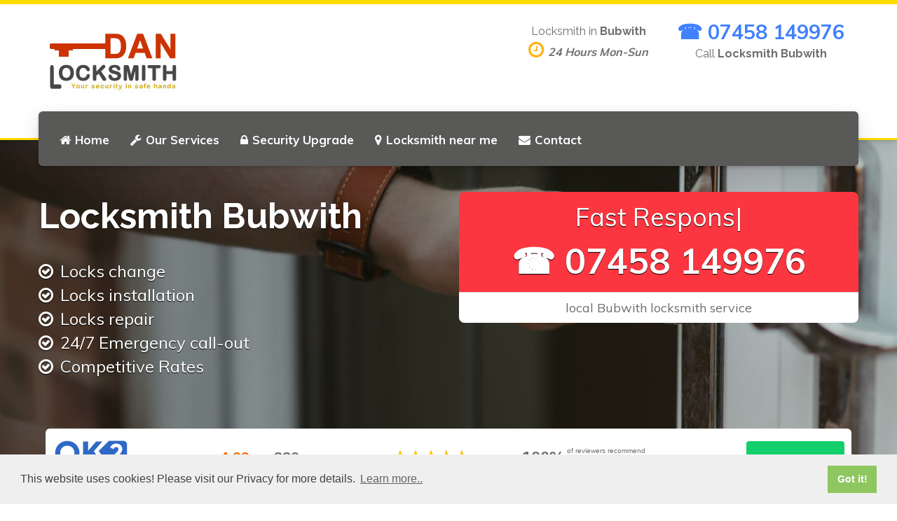

--- FILE ---
content_type: text/html; charset=utf-8
request_url: https://www.danlocksmith.uk/locksmith-bubwith
body_size: 4696
content:
<!DOCTYPE html>
<html>
  <head>
    <meta charset="utf-8">
    <meta http-equiv="X-UA-Compatible" content="IE=edge">
    <meta name="viewport" content="width=device-width, initial-scale=1.0">
    <meta name="theme-color" content="#4DA5F4">
    <meta name="csrf-token" content="lkP7pZNCDSi/ZiiOvVd7RhOk/wtA2sgmFgTGs=">
    <link rel="stylesheet" href="https://fonts.googleapis.com/css?family=Lato:400,700,900|Roboto:400,500,700">
    <link href="https://fonts.googleapis.com/css?family=Muli:400,600,700,800,900" rel="stylesheet">
    <script src="https://unpkg.com/typewriter-effect@latest/dist/core.js"></script>
    <meta http-equiv="content-language" content="en-gb">
    <link rel="shortcut icon" href="https://www.danlocksmith.uk/static/k4uever/favicon.png">
    <link rel="stylesheet" href="https://www.danlocksmith.uk/static/k4uever/css/main.css">
    <!-- google verification is done via TXT record / rp account-->
    <meta name="msvalidate.01" content="09280EA4343565F1BD0EFF5C821C493B">
    <title>Locksmith Bubwith YO8 | 07458 149976 | Dan Locksmith</title>
    <meta name="description" content="Locksmith Bubwith YO8 | ☎ 07458 149976 Locks Change. Locks Installation. Locks Supplied &amp; Installed. Emergency Locksmith. Domestic &amp; Commercial experienced locksmith throughout Bubwith and the local areas.">
    <link rel="canonical" href="https://www.danlocksmith.uk/locksmith-bubwith">
    <meta name="Classification" content="Locksmith">
    <meta name="subject" content="Locksmith in Bubwith">
    <meta name="City" content="Bubwith, Selby">
    <meta name="Geography" content="United Kingdom">
    <meta property="locale" content="en_GB">
    <meta property="og:type" content="article">
    <meta property="og:title" content="Locksmith Bubwith YO8 | 07458 149976 | Dan Locksmith">
    <meta property="og:description" content="Locksmith Bubwith YO8 | ☎ 07458 149976 Locks Change. Locks Installation. Locks Supplied &amp; Installed. Emergency Locksmith. Domestic &amp; Commercial experienced locksmith throughout Bubwith and the local areas.">
    <meta property="og:url" content="https://www.danlocksmith.uk/locksmith-bubwith">
    <meta property="og:site_name" content="Locksmith Bubwith">
    <meta property="og:image" content="https://www.danlocksmith.uk/static/k4uever/images/dan-locksmith.jpg">
    <script type="application/ld+json">{"@context":"https://schema.org","@type":"BreadcrumbList","itemListElement":[{"@type":"ListItem","position":1,"item":{"@id":"https://www.danlocksmith.uk/","name":"Dan Locksmith"}},{"@type":"ListItem","position":2,"item":{"@id":"https://www.danlocksmith.uk/locksmith-bubwith","name":"Locksmith Bubwith"}}]}
      
    </script>
  </head>
  <body>
    <div class="site-wrapper">
      <div class="home-cover">
        <div class="header__container">
          <div class="container">
            <div class="header">
              <div class="header__logo"><a href="/locksmith-bubwith"><img src="https://www.danlocksmith.uk/static/k4uever/images/dan-locksmith-logo.jpg" alt="Locksmith in Bubwith"></a>
                <button class="navbar-toggle" type="button" data-toggle="collapse" data-target=".navbar-collapse"><span class="sr-only">Toggle navigation</span><span class="navbar-toggle__text"></span><span class="navbar-toggle__icon-bar"><span class="icon-bar"></span><span class="icon-bar"></span><span class="icon-bar"></span></span></button>
              </div>
              <div class="header__navigation">
                <div class="collapse navbar-collapse">
                  <ul class="nav navbar-nav">
                    <li><a href="https://www.danlocksmith.uk/locksmith-bubwith" title="Locksmith in Bubwith"> <i class="fa fa-home" aria-hidden="true"></i>Home</a></li>
                    <li><a href="https://www.danlocksmith.uk/locksmith-bubwith/locksmith-services" title="Our Bubwith Locksmith Services"> <i class="fa fa-wrench" aria-hidden="true"></i>Our Services</a></li>
                    <li><a href="https://www.danlocksmith.uk/locksmith-bubwith/security-upgrade" title="Security upgrade in Bubwith"> <i class="fa fa-lock" aria-hidden="true"></i>Security Upgrade</a></li>
                    <li><a href="https://www.danlocksmith.uk/locksmith-bubwith/locksmith-near-me" title="Locksmith near me in Bubwith"> <i class="fa fa-map-marker" aria-hidden="true"></i>Locksmith near me</a></li>
                    <li><a href="https://www.danlocksmith.uk/locksmith-bubwith/contact-us" title="Contact Bubwith Locksmith"> <i class="fa fa-envelope" aria-hidden="true"></i>Contact</a></li>
                  </ul>
                  <ul class="nav navbar-nav navbar-right">
                  </ul>
                </div>
              </div>
              <div class="header__widgets">
                <div class="widget widget-icon-box">
                  <div class="icon-box">
                    <h4 class="icon-box__title">Locksmith in <strong>Bubwith</strong></h4><span class="icon-box__subtitle"><i class="fa fa-clock-o"> </i><em>24 Hours Mon-Sun</em></span>
                  </div>
                </div>
                <div class="widget widget-icon-box">
                  <div class="icon-box"><span class="icon-box__subtitle phone"><a href="tel:+447458149976">☎ 07458 149976</a></span>
                    <h4 class="icon-box__title">Call <strong>Locksmith Bubwith</strong></h4>
                  </div>
                </div>
              </div>
            </div>
          </div>
        </div>
        <div class="sub-header slide">
          <div class="container slide-content">
            <div class="row my-4">
              <div class="col-lg-6">
                <h1>Locksmith Bubwith</h1>
                <ul>
                  <li>Locks change</li>
                  <li>Locks installation</li>
                  <li>Locks repair</li>
                  <li>24/7 Emergency call-out</li>
                  <li>Competitive Rates</li>
                </ul>
              </div>
              <div class="col-lg-6">
                <div class="panel-right">
                  <div class="panel-content"><span class="call-now-text" id="app"></span><span class="phone-number"><a class="phonelink" href="tel:+447458149976">☎ 07458 149976</a></span></div>
                  <div class="panel-footer">local Bubwith locksmith service</div>
                </div>
              </div>
            </div>
          </div>
          <div class="ok2review">
            <div class="container">
              <div class="ptb"><div class="ok2-wrap">
<div class="ok2reviews" lang="en" data-widget="feedback"  data-placeid="ahep8jdbl06qpgsu"></div>
</div>
<script async src="https://ok2review.com/js/grw.min.js" charset="utf-8" type="text/javascript"></script></div>
            </div>
          </div>
          <div class="attribution">Photo by <a href="https://www.pexels.com/@anete-lusina-464706" target="_blank">Anete Lusina</a> on <a href="https://www.pexels.com" target="_blank">Pexels</a></div>
        </div>
      </div>
      <section class="fluid-row-one clearfix">
        <div class="outer-container clearfix">
          <div class="title-column clearfix">
            <div class="inner-column">
              <h2>Locksmith in Bubwith</h2>
              <h3 class="intro-content"><strong>Need a Bubwith locksmith technician?</strong> <span class="red bold">Get quick response</span> from our locksmiths with over 10 years experience providing locks change, lock installation, added security and emergency lock opening services to homes & businesses throughout Bubwith and the local areas. We supply and <span class="red bold">install new locks, open locks, replace locks</span> for doors & windows including uPVC Door and Window Repairs.</h3>
              <div class="show-mobile"><span><img class="img-fluid rounded img-border mb-1" src="https://www.danlocksmith.uk/static/k4uever/images/dan-locksmith-lockout.jpg" alt="Locksmith Bubwith"></span>
                <hr>
              </div>
              <p><strong>Emergency services</strong></p><img class="img-fluid rounded mb-1" src="https://www.danlocksmith.uk/static/k4uever/images/eviction-locksmith.jpg" alt="Eviction Locksmith in Bubwith">
              <p>When you are in a need for emergency Bubwith based locksmith response, <strong>we are qualified</strong> and available 24 hours a day, 365 days a year throughout Bubwith and the local areas.</p>
              <hr>
              <div class="emergency mb-1">Need our Locksmith?... call:<span><a href="tel:+447458149976">☎ 07458 149976</a></span></div>
              <div class="show-mobile"><span><img class="img-fluid rounded img-border mb-1" src="https://www.danlocksmith.uk/static/k4uever/images/dan-locksmith.jpg" alt="Locksmith in Bubwith"></span>
                <hr>
              </div>
            </div>
          </div>
          <!-- Content Column-->
          <div class="content-column">
            <div class="inner-box"><img class="img-fluid rounded mb-1" src="https://www.danlocksmith.uk/static/k4uever/images/burglary.gif" alt="Bergalry Repair by Locksmith in Bubwith">
              <!-- Featured Block-->
              <div class="featured-block">
                <div class="featured-inner">
                  <div class="icon-box"><i class="fa fa-users"></i></div>
                  <h3>Experienced Locksmith</h3>
                  <div class="text">Bubwith locksmiths are qualified, experienced in all types of Wood & uPVC security locks for doors & windows. We source our locks and equipment from the most trusted & reputable suppliers in the industry.</div>
                </div>
              </div>
              <!-- Featured Block-->
              <div class="featured-block">
                <div class="featured-inner">
                  <div class="icon-box"><i class="fa fa-clock-o"></i></div>
                  <h3>Emergency call-out</h3>
                  <div class="text">Emergency Locksmith? - Bubwith locksmith will aim to get to you within 30 minutes.</div>
                </div>
              </div>
              <!-- Featured Block-->
              <div class="featured-block">
                <div class="featured-inner">
                  <div class="icon-box"><i class="fa fa-thumbs-o-up"></i></div>
                  <h3>12 Month Warranty</h3>
                  <div class="text">All products installed are guaranteed with a 12 months manufacturers warranty on all parts.</div>
                </div>
              </div>
            </div>
          </div>
        </div>
      </section>
      <section class="grey-background">
        <div class="container">
          <div class="row">
            <div class="col-sm-4">
              <div class="cardBlock">
                <div class="cardContent">
                  <div class="card-header">
                    <h4><i class="fa fa-home fa-lg" aria-hidden="true"></i> Our Services</h4>
                  </div>
                  <ul class="list services">       
                    <li class="service">Supply & Installation of locks</li>
                    <li class="service">24 Hour Emergency Locksmith</li>
                    <li class="service">Locks Repair London</li>
                    <li class="service">Locks Replacement London</li>
                    <li class="service">British Standard Locks</li>
                    <li class="service">Insurance Approved Locks</li>
                    <li class="service">uPVC Door Locks</li>
                    <li class="service">Windows Locks</li>
                    <li class="service">Security bolts fitted</li>
                    <li class="service">New lock installation</li>
                  </ul>
                </div>
              </div>
            </div>
            <div class="col-sm-4">
              <div class="cardBlock">
                <div class="cardContent">
                  <div class="card-header">
                    <h4><i class="fa fa-wrench fa-lg" aria-hidden="true"></i>Domestic / Commercial</h4>
                  </div>
                  <ul class="list services">
                    <li class="service">London & Birmingham bars</li>
                    <li class="service">Master Keyed Locks</li>
                    <li class="service">Door Closers</li>
                    <li class="service">Aluminium door locks</li>
                    <li class="service">Restricted key sections</li>
                    <li class="service">Electric and solenoid locks</li>
                    <li class="service">Internal door locks</li>
                    <li class="service">Digi Locks for office doors</li>
                    <li class="service">Emergency Lockout</li>
                    <li class="service">Secure locks installed</li>
                  </ul>
                </div>
              </div>
            </div>
            <div class="col-sm-4">
              <div class="cardBlock">
                <div class="cardContent">
                  <div class="card-header">
                    <h4><i class="fa fa-clock-o fa-lg" aria-hidden="true"></i>24 Hours | Emergency Services</h4>
                  </div>
                  <ul class="list services">
                    <li class="service">Non-destructive entry*</li>
                    <li class="service">Burglary repairs</li>
                    <li class="service">Domestic & commercial</li>
                    <li class="service">Door Repair & light Carpentry</li>
                    <li class="service">Lock opening / lockouts</li>
                    <li class="service">Security advice</li>
                    <li class="service">Fast friendly reliable service</li>
                    <li class="service">After Burglary Security Upgrade</li>
                    <li class="service">Intercom Repairs</li>
                    <li class="service">Access Control Installaiton</li>
                  </ul>
                </div>
              </div>
            </div>
          </div>
        </div>
      </section>
      <div class="search-bar">
        <div class="container">
          <div class="row">
            <div class="col-sm-12 text-center"></div>
            <h2 class="search__title">Emergency Locksmith Bubwith available 24/7</h2>
            <div><div class="ok2reviews" lang="en" data-widget="jsonld" data-placeid="ahep8jdbl06qpgsu"></div>
              <meta itemprop="image" content="https://www.danlocksmith.uk/static/k4uever/images/dan-locksmith-lockout.jpg">
              <meta itemprop="telephone" content="+447458149976">
              <meta itemprop="priceRange" content="From £45.00">
            </div>
          </div>
        </div>
      </div>
      <footer>
        <div class="footer-top" itemscope="" itemtype="https://schema.org/Locksmith">
          <div class="container">
            <div class="row">
              <div class="col-xs-12 col-md-3">
                <div class="widget">
                  <div class="textwidget"><a href="/locksmith-bubwith"><img class="rounded" src="https://www.danlocksmith.uk/static/k4uever/images/dan-locksmith-logo.jpg" alt="Dan Locksmith"></a>
                  </div>
                </div>
              </div>
              <div class="col-xs-12 col-md-3">
                <div class="widget">
                  <h6 class="footer-top__headings">SERVICES</h6>
                  <div class="menu-services-menu-container">
                    <ul class="menu" id="menu-services-menu-1">
                      <li><a href="https://www.danlocksmith.uk/locksmith-bubwith/locksmith-services" title="Our Bubwith Locksmith Services"> <i class="fa fa-wrench" aria-hidden="true"></i>Our Services</a></li>
                      <li><a href="https://www.danlocksmith.uk/locksmith-bubwith/security-upgrade" title="Security upgrade in Bubwith"> <i class="fa fa-lock" aria-hidden="true"></i>Security Upgrade</a></li>
                      <li><a href="https://www.danlocksmith.uk/locksmith-bubwith/locksmith-near-me" title="Locksmith near me in Bubwith"> <i class="fa fa-map-marker" aria-hidden="true"></i>Locksmith near me</a></li>
                      <li><a href="https://www.danlocksmith.uk/locksmith-bubwith/contact-us" title="Contact Bubwith Locksmith"> <i class="fa fa-envelope" aria-hidden="true"></i>Contact</a></li>
                    </ul>
                  </div>
                </div>
              </div>
              <div class="col-xs-12 col-md-2">
                <div class="widget">
                  <h6 class="footer-top__headings">NAVIGATION</h6>
                  <div class="menu-container">
                    <ul>
                      <li><a href="https://www.danlocksmith.uk/locksmith-bubwith">Home</a></li>
                      <li><a href="https://www.danlocksmith.uk/locksmith-bubwith/terms">Terms & Conditions</a></li>
                      <li><a href="https://www.danlocksmith.uk/locksmith-bubwith/privacy">Privacy</a></li>
                      <div class="listing"><li>Find Us on....</li>
<hr>
<li><a href="https://www.uklistings.org/England/Greater-London/C1-17-1-0.htm">uklistings.org</a></li>
<li><a href="https://www.b2blistings.org/Building-and-Construction/Repairs-and-Maintenance/C3-101-1-0.htm">b2blistings.org</a></li>
<li><a href="https://www.tradequotes.org/England/Greater-London/C1-17-1-0.htm">tradequotes.org's</a></li>
<li><a href="https://www.homeandgardenlistings.co.uk/Doors-and-Windows/Locksmiths/C12-127-1-0.htm">homeandgardenlistings.co.uk</a></li></div>
                    </ul>
                  </div>
                </div>
              </div>
              <div class="col-xs-12 col-md-4">
                <div class="widget">
                  <h6 class="footer-top__headings">CONTACT INFO</h6>
                  <div class="lineswidget">
                    <p>Locksmith from:<span style="color:white">*</span></p>
                    <div class="footer-address"><span class="icon-container"><span>Main St <br></span><span>Bubwith<br></span><span>Selby YO8 6LT</span></span></div>
                    <p><span class="icon-container"><span class="fa fa-phone" style="color:#3baed4;"></span></span>07458 149976</p>
                  </div>
                </div>
              </div>
            </div>
            <div>
            </div>
          </div>
        </div>
        <div class="footer-bottom">
          <div class="container">
            <div class="row">
              <div class="col-xs-12 col-md-4">
                <div class="footer-bottom__left">DAN LOCKSMITH</div>
              </div>
              <div class="col-xs-12 col-md-4">
                <div class="footer-bottom__center"><i class="fa fa-3x fa-cc-visa">&nbsp; </i><i class="fa fa-3x fa-cc-mastercard">&nbsp; </i><i class="fa fa-3x fa-cc-amex">&nbsp; </i></div>
              </div>
              <div class="col-xs-12 col-md-4">
                <div class="footer-bottom__right">© 2025. All rights reserved.</div>
              </div>
            </div>
          </div>
        </div>
        <div id="callnowbutton"><a href="tel:+447458149976"><img src="https://www.danlocksmith.uk/static/k4uever/images/mob-click.png" alt="+447458149976"></a>
        </div>
      </footer>
    </div>
    <script src="https://www.danlocksmith.uk/static/k4uever/js/lib/jquery-3.1.1.min.js"></script>
    <script src="https://www.danlocksmith.uk/static/k4uever/js/lib/bootstrap.min.js"></script>
    <script src="https://www.danlocksmith.uk/static/k4uever/js/main.js"></script>
    <link rel="stylesheet" type="text/css" href="//cdnjs.cloudflare.com/ajax/libs/cookieconsent2/3.1.0/cookieconsent.min.css">
    <script src="//cdnjs.cloudflare.com/ajax/libs/cookieconsent2/3.1.0/cookieconsent.min.js"></script>
    <script>
      window.addEventListener("load", function(){
      window.cookieconsent.initialise({
        "palette": {
          "popup": {
          "background": "#efefef",
          "text": "#404040"
        },
        "button": {
          "background": "#8ec760",
          "text": "#ffffff"
        }
      },
      "content": {
        "message": "This website uses cookies! Please visit our Privacy for more details.",
        "link": "Learn more..",
        "href": "https://www.danlocksmith.uk/locksmith-bubwith/privacy",
        "target": '_self'
      }
      })});
      
      
    </script>
    <script>
      var app = document.getElementById('app');
      
      var typewriter = new Typewriter(app, {
        loop: true,
        delay: 75,
      });
      
      typewriter
        .pauseFor(1000)
        .typeString('Fast Response!')
        .pauseFor(2500)
        .deleteAll('natural')
        .pauseFor(1000)
        .typeString('Emergency <strong>Lockout</strong> Service.')
        .pauseFor(1500)
        .deleteAll('natural')
        .pauseFor(1000)
        .typeString('<strong>Locks <span style="color: #27ae60;">Change..</span></strong>')
        .pauseFor(2000)
        .deleteChars(8)
        .pauseFor(1000)
        .typeString('<strong><span style="color: #27ae60;">Installation..</span></strong>')
        .pauseFor(2000)
        .deleteAll('natural')
        .pauseFor(1000)
        .typeString('<strong>Call for free <span style="color: #27ae60;">Estimate!</span></strong>')
        .pauseFor(4000)
        .start();
    </script>
  <script defer src="https://static.cloudflareinsights.com/beacon.min.js/vcd15cbe7772f49c399c6a5babf22c1241717689176015" integrity="sha512-ZpsOmlRQV6y907TI0dKBHq9Md29nnaEIPlkf84rnaERnq6zvWvPUqr2ft8M1aS28oN72PdrCzSjY4U6VaAw1EQ==" data-cf-beacon='{"version":"2024.11.0","token":"55b7e0b553974f6a9d712e2b3a9f90ba","r":1,"server_timing":{"name":{"cfCacheStatus":true,"cfEdge":true,"cfExtPri":true,"cfL4":true,"cfOrigin":true,"cfSpeedBrain":true},"location_startswith":null}}' crossorigin="anonymous"></script>
</body>
</html>

--- FILE ---
content_type: text/css; charset=UTF-8
request_url: https://www.danlocksmith.uk/static/k4uever/css/nav-bar.css
body_size: 269
content:
.mega-dropdown {
  position: static !important;
}
.mega-dropdown-menu {
    padding: 20px 0px;
    width: 100%;
    box-shadow: none;
    -webkit-box-shadow: none;
    margin-top:30px;
    background-color: #fff;
}
.mega-dropdown-menu .container ul {
  list-style: none;
}
.mega-dropdown-menu > div > li > ul {
  padding: 1rem 0 1rem;
  margin: 0;
}
.mega-dropdown-menu > li > ul > li {
  list-style: none;
}
.mega-dropdown-menu > div > li > ul > li > a {
  display: block;
  color: #666;
  padding: 3px 5px;
}

.mega-dropdown-menu > div > li ul > li > a:hover,
.mega-dropdown-menu > div > li ul > li > a:focus {
  text-decoration: none;
  background-color: #f4f6f9;
}

.mega-dropdown-menu .dropdown-header {
  font-size: 18px;
  color: #6B8C01;
  padding: 0 0 0 1rem;
  margin: 10px 0;
  line-height: 30px;
  border-left: 1rem solid #f4f6f9;
}

.carousel-control {
  width: 30px;
  height: 30px;
  top: -35px;

}
.left.carousel-control {
  right: 30px;
  left: inherit;
}
.carousel-control .glyphicon-chevron-left, 
.carousel-control .glyphicon-chevron-right {
  font-size: 12px;
  background-color: #fff;
  line-height: 30px;
  text-shadow: none;
  color: #333;
  border: 1px solid #ddd;
}

.navbar-nav > li > .dropdown-menu {
  border-radius: 0 !important;
}

.sub-menu-border {
  border-right: 1px solid #ccc;
}

.dropdown-menu i {
  color: red;
}

.dropdown-menu h4 {
  font-size: 20px;
}

.dropdown-menu .footer {
  text-align: center;
  padding: 2rem 0;
}

.dropdown-menu .red {
  color: #ee2d35 !important;
  font-family: 'Lato', sans-serif;
}

@media screen and (max-width: 767px) {
  .navbar-nav .open .dropdown-menu > li > a, .navbar-nav .open .dropdown-menu .dropdown-header {
    /* padding: 5px 15px 5px 0 !important; */
    padding: 0 0 0 1rem !important;
  }
}

--- FILE ---
content_type: text/css; charset=UTF-8
request_url: https://ok2review.com/css/ok2-styles.css
body_size: 111000
content:
/* CSS Document */
/* html {
	position: relative;
	min-height: 100%;
	font-size: 100%;
	-webkit-text-size-adjust: 100%;
	font-variant-ligatures: none;
	-webkit-font-variant-ligatures: none;
	text-rendering: optimizeLegibility;
	-moz-osx-font-smoothing: grayscale;
	font-smoothing: antialiased;
	-webkit-font-smoothing: antialiased;
	text-shadow: rgb(0 0 0 / 1%) 0 0 1px;
	font-size: 18px;
	font-family: sans-serif;
}

body {
	background: #f2f2f2;
	color: #686d79;
	font-family: 'Muli', 'Nunito Sans', sans-serif;
	font-size: 18px;
	line-height: 1.50;
	text-rendering: optimizeLegibility;
	-webkit-font-smoothing: antialiased;
	background-image: linear-gradient(to top, #f2f2f2 0, #fbfbfb 100%);
}

body {
	padding: 0;
	margin:0;
} 
*/

.ok2-wrapper{
	font-family: Helvetica,Arial,sans-serif;
	/* max-width:280px; */
	max-width:100%;
	position:relative;
	margin: 0 auto;
	font-family: "Open Sans", sans-serif;
}

.ok2-business-header{
	margin: 0 0 10px;
}

.ok2-header-content-wrapper{
	text-align:center;
	padding: 3px 0;
    
    border-bottom: 1px solid #dfdfdf;
}
.ok2-business-name{
	display: block;
    margin: 0 0 6px;
    line-height: 16px;
}
.ok2-business-name a, .ok2-business-name a:visited{
	color: #000;
	font-weight: 700;
	text-decoration: none;
	font-size: 16px;
	line-height: 18px;
	border: none;
	border-bottom: none;
}
.ok2-simply-rating-content{
	width: 95px;
  margin: auto;
}

.ok2-simply-star-rating-wrapper{ 
	background:url([data-uri]) no-repeat;
  height: 18px;
  width: 95px;
	/* background:url([data-uri]) no-repeat;
	height: 13px;
	width: 67px; */		 
}

.ok2-simply-star-rating{
	background:url([data-uri]) 0 -18px no-repeat;
	height: 18px;
	/* background:url([data-uri]) 0 -13px no-repeat;
	height: 13px; */
}
.ok2-simply-logo-wrapper{
	float: left;
	height: 18px;
}

.ok2-simply-logo-wrapper img, .ok2-yelp-logo-wrapper img{
	border:none !important;
}
.ok2-rating-value, .ok2-review-count{
	clear:both;
	text-align:center;
	margin: 0;
	font-size: 18px;
	padding: 5px 0;
}
.ok2-clear-fix:after, .ok2-clear-fix:before {
	display: table;
	content: "";
	line-height: 0;
	clear:both;
}
.gpw-clear-fix:after {
    clear: both;
}
div.ok2-review {
  margin: 0 0 5px;
  padding: 0;
	border-bottom: 1px solid #dfdfdf;
}

div.ok2-review-header {
	display: flex;
	align-items: center;
	justify-content: space-between;
}

div.ok2-review-content {
  clear: both;  
	padding: 10px 0 10px;
}
.ok2-review-content[data-readmore] {
	transition: height 100ms;
	overflow: hidden;
}
.ok2-author{
	font-size:18px;
	color:#427fed;
	float:left;
}
.ok2-review-rating{
	float:right;
}

.ok2-stats {
	font-size:12px;
}

div.ok2-review-content>p {
	font-size: 16px;
	margin: 0px;
	color: #333;
	padding: 5px 10px;
	margin: 0 0 10px;
	border-left: 5px solid #eee;
}
div.ok2-review-content .rm-link{
	font-size:16px;
	text-decoration:none;
	cursor: pointer;
	margin: 10px 0;
  display: block;
}
.ok2-attributions{
	font-size:12px;
	text-align:center;
	padding:5px 0;
}
.ok2-attributions a, .ok2-attributions a:visited{
	text-decoration:none;
	
}
.ok2-slider{
	overflow: hidden;
	display: inline-block;
	width: 100%;
}
.ok2-slider .ok2-reviews-wrapper{
	/* width: 9999px; */
	/* max-width:100%;
	position: relative;
	transition: left 400ms ease-in-out;
	left:0px;
	display: -webkit-box; */
	max-width: 100%;
	position: relative;
	transition: left 400ms ease-in-out;
	left: 0px;
	display: -webkit-box;
	width: 100%;
}

.ok2-slider .ok2-reviews-wrapper .ok2-review-slide{
	float: left;
	/* width: 248px; */
	max-width: 100%;
	/* width: calc(100% - 32px); */
	position: relative;
	overflow: hidden;
	width: 100%;
}
.ok2-slider .ok2-slider-nav{
	text-align:center;
	padding:0 0 10px;
}

.ok2-opacity{
	opacity:0.8;
	-moz-opacity:0.8;
	-webkit-opacity:0.8;
	filter:alpha(opacity=80);
}

.ok2-theme-light .rm-link{
	color:#7E7975;
}
.ok2-theme-light,.ok2-theme-dark{
	padding: 10px 15px 15px;
    border: 1px solid #E6E6E6;
    background-color: #F7F7F7;
    box-shadow: inset 0 0 0 4px #FEFEFE, 0 0 40px rgba(0,0,0,.08);
}

.ok2-theme-dark{
	color: #FFF;
    background-color: #333;
    border: 1px solid #000;
    box-shadow: inset 0 0 0 4px #525252, 0 0 40px rgba(26,26,26,.08);
}
.ok2-theme-dark div.ok2-review-content>p {
    color: #FFF;
}
.ok2-theme-dark .rm-link{
	color:#999;
}
.ok2-theme-light .poweredBysimply{
	margin:auto;
	background-image:url([data-uri]);
	background-repeat:no-repeat;
	width:187px;
	height:34px;
}
.ok2-theme-dark .poweredBysimply{
	margin:auto;
	background-image:url([data-uri]);
	background-repeat:no-repeat;
	width:187px;
	height:34px;
}

.ok2-theme-light .ok2-slider-nav a{
	display: inline-block;
    width: 10px;
    height: 10px;
    border-radius: 5px;
    background-color: #bbb;
    margin: 0 10px;
}
.ok2-theme-light .ok2-slider-nav a.ok2-slide-current{
	background-color:#666;
}
.ok2-theme-dark .ok2-slider-nav a{
	display: inline-block;
    width: 10px;
    height: 10px;
    border-radius: 5px;
    background-color: #888;
    margin: 0 10px;
}
.ok2-theme-dark .ok2-slider-nav a.ok2-slide-current{
	background-color:#fff;
}

.ok2-theme-light .ok2-rating-value, .ok2-theme-light .ok2-review-count{
	color:#7E7975;
}
.ok2-theme-dark .ok2-rating-value, .ok2-theme-dark .ok2-review-count{
	color:#fff;
}


/* bar-reviews */

.ok2-feedback-container {
	width: 100%;
	font-family: "Open Sans", sans-serif;
}

.ok2-feedback-container a {
	line-height: 0;
}

.ok2-seo-text {
	opacity: 0;
	visibility: hidden;
	position: absolute;
}

.ok2-feedback-container b, strong {
	font-weight: bolder;
}

.ok2-wrap {
	margin: 20px auto;
	position: relative;
	max-width: 1150px;
}

.ok2-wrap:after {
	content: ".";
	display: block;
	height: 0;
	clear: both;
	visibility: hidden;
}
.ok2-quantity {
	font-size:14px;
}

.ok2-quantity .score {
	padding: 0;
	margin:0;
	font-size: 22px;
	font-weight: bold;
	color: #fe6600;
}

.ok2-quantity .qty {
	padding: 0 0 0 4px;
	margin:0;
	font-size: 22px;
	font-weight: bold;
}

.ok2-feedback__header {
	max-width: 100%;
	display: flex;
	align-items: center;
	justify-content: space-between;
	flex-flow: row nowrap;
	/* padding: 15px; */
	background-color: transparent;
	/* margin: 16px 0; */
}

.ok2-feedback__header-rating {
	display: flex;
	flex-flow: row nowrap;
	justify-content: space-between;
	align-items: center;
	font-size: 21px;
	width: 55%;
}

.ok2-feedback__header-rating .ok2-recomended {
	display: flex;
	flex-flow: row nowrap;
	font-weight: bold;
	font-size: 24px;
}

.ok2-feedback__header-rating .ok2-recomended__text {
	/* text-align: center; */
	margin-left: 4px;
	display: flex;
	flex-flow: column nowrap;
	font-size: 10px;
	font-weight: normal;
}

.ok2-feedback__header-rating .ok2-recomended__text span {
	font-size: 14px;
	font-weight: bold;
}

.ok2-feedback__header-link img {
	max-width: 110px;
	height: 63px;
	width: 100%;
}

.ok2-btn {
	display: inline-flex;
	font-weight: 400;
	color: #212529;
	text-align: center;
	vertical-align: middle;
	-webkit-user-select: none;
	-moz-user-select: none;
	-ms-user-select: none;
	user-select: none;
	background-color: transparent;
	border: 1px solid transparent;
	padding: .375rem .75rem;
	font-size: 1rem;
	line-height: 1.5;
	border-radius: .25rem;
	justify-content: center;
	text-decoration: none !important;
	font-size: 14px;
	height: 48px;	
	transition: color .15s ease-in-out,background-color .15s ease-in-out,border-color .15s ease-in-out,box-shadow .15s ease-in-out;
	align-items: center;
	justify-content: center;
}

.ok2-btn:not(:disabled):not(.disabled) {
	cursor: pointer;
}

.ok2-feedback__header .ok2-btn-review {
	background-color: #12CF6C;
	color: #fff;
	text-transform: uppercase;
	margin-bottom: 0;
}

.ok2-star-ratings {
	/* background: url(/img/star-rating-sprite.png) repeat-x; */
	background: url([data-uri]) repeat-x;

	font-size: 0;
	height: 21px;
	line-height: 0;
	overflow: hidden;
	text-indent: -999em;
	width: 110px;
	margin: 0 auto;
	min-width: 110px;
}

.ok2-star-ratings-rating {
	/* background: url(/img/star-rating-sprite.png) repeat-x; */
	background: url([data-uri]) repeat-x;
	background-position: 0 100%;
	float: left;
	height: 21px;
	display: block;
}

@media screen and (max-width: 1200px) {
	.ok2-feedback__header-link {
			order: 1;
	}
	.ok2-feedback__header-rating {
    order: 3;
    width: 100%;
    flex-flow: row wrap;
    margin-top: 16px;
    justify-content: space-between;
	}
	.ok2-feedback__header-rating>div {
    margin-bottom: 8px !important;
	}
	.ok2-feedback__header {
    flex-flow: row wrap;
	}
	/* .ok2-feedback__header .ok2-btn-review {
    order: 2;
	} */
	.ok2-feedback__header-rating .ok2-star-ratings {
    margin: initial;
	}
	.ok2-write_review-btn {
		order: 2;
	}
}

@media screen and (max-width: 420px) {
	.ok2-feedback__header-link img {
			max-width: 140px;
	}
	.ok2-feedback__header {
		padding: 16px;
	}
	.ok2-feedback__header .ok2-btn-review {
		padding: 6px;
	}
	.ok2-feedback__header-rating .ok2-recomended {
		font-size: 20px;
	}
	.ok2-feedback__header-rating {
    font-size: 14px;
	}
	.ok2-feedback__header-rating .ok2-recomended__text {
    text-align: center;
    font-size: 9px;
	}
	.ok2-feedback__header-rating .ok2-recomended__text span {
    font-size: 11px;
	}
}

/* @media screen and (max-width: 1020px) {
	.ok2-feedback__header-rating {
		order: 3;
		width: 100%;
		flex-flow: row wrap;
		margin-top: 16px;
		justify-content: space-between;
	}
} */

--- FILE ---
content_type: application/javascript; charset=UTF-8
request_url: https://ok2review.com/js/grw.min.js
body_size: 2054
content:
!function(e,t,r){"use strict";var a="https://ok2review.com/",i="api/company/",s="company-reviews/",l={};l.helpers={getWidgetParams:function(e){return{widget:e.getAttribute("data-widget"),placeid:e.getAttribute("data-placeid"),theme:e.getAttribute("data-theme")||"light",numOfWords:parseInt(e.getAttribute("data-numOfWords"))||30,horizontal:"true"===e.getAttribute("data-horizontal"),autoScroll:"true"===e.getAttribute("data-autoScroll"),scrollInterval:parseInt(e.getAttribute("data-scrollInterval"))||10}},insertStyleSheet:function(){if(!document.getElementById("reviewsCss")){var e=document.getElementsByTagName("head")[0],t=document.createElement("link");return t.id="reviewsCss",t.rel="stylesheet",t.type="text/css",t.href=a+"css/ok2-styles.css",t.media="all",e.appendChild(t),!0}return flase},extendObj:function(){for(var e=1;e<arguments.length;e++)for(var t in arguments[e])arguments[e].hasOwnProperty(t)&&(arguments[e][t]&&arguments[e][t].constructor&&arguments[e][t].constructor===Object?(arguments[0][t]=arguments[e][t]||{},this.extendObj(arguments[0][t],arguments[e][t])):arguments[0][t]=arguments[e][t]);return arguments[0]},createElem:function(e,t){var r=document.createElement(e);for(var a in t)r.setAttribute(a,t[a]);return r},ellipsis:function(e,t){var r=e.textContent;if(r.split(/\s+/).length>t){var a=r.split(/\s+/,t).join(" ")+"...";e.textContent=a;var i=document.createElement("div"),s=l.helpers.createElem("a",{class:"rm-link"});s.textContent="Read More",i.appendChild(s),e.parentElement.appendChild(i),s.addEventListener("click",function(){"true"!==this.getAttribute("data-clicked")?(e.textContent=r,this.textContent="Read Less",this.setAttribute("data-clicked",!0)):(e.textContent=a,this.textContent="Read More",this.setAttribute("data-clicked",!1))})}},initSlider:function(e){for(var t=e.querySelectorAll(".ok2-slider-nav a"),r=e.querySelector(".ok2-slider-wrapper"),a=0;a<t.length;a++){var i=t[a];document.addEventListener&&i.addEventListener("click",function(a){a.preventDefault();var i=this;i.className="ok2-slide-current";for(var s=0;s<t.length;++s){var l=t[s];l!==i&&(l.className="")}var n=parseInt(i.getAttribute("data-ok2-slide"),10)+1,d=e.querySelector(".ok2-review-slide:nth-child("+n+")");r.style.left="-"+d.offsetLeft+"px"},!1)}}},l.buildWidgetHeader=function(e){var t=e.place,r=t.name,i=t.totalReviews,n=a+s+t.slug,d=t.aggregateRating,o=l.helpers.createElem("div",{class:"ok2-business-header ok2-clear-fix"});return o.innerHTML='<div class="ok2-header-content-wrapper"><span class="ok2-business-name"><a href="'+n+'" rel="nofollow" target="_blank" title="'+r+'">'+r+'</a></span><div class="ok2-simply-rating-content"><div class="ok2-simply-star-rating-wrapper"><div class="ok2-simply-star-rating" style="width:'+Math.round(95*d/5)+'px"></div></div></div><div class="ok2-rating-value"><b>'+d+"</b> Rating | <b>"+i+"</b> Reviews</div></div>",o},l.buildReviews=function(e,t){var r="ok2-reviews-wrapper",a="ok2-review",i=l.helpers.createElem("div",{class:"ok2-reviews-compact ok2-slider"}),s=l.helpers.createElem("div",{class:"ok2-slider-nav"});t.horizontal&&(r="ok2-reviews-wrapper ok2-slider-wrapper",a="ok2-review ok2-review-slide");for(var n=l.helpers.createElem("div",{class:r}),d=e.reviews,o=0;o<d.length;o++){var c=d[o].author,p=d[o].stars,v=d[o].description,u='<div class="'+a+'"><div class="ok2-review-header"><div class="ok2-author">'+c+'</div><div class="ok2-review-rating"><div class="ok2-simply-star-rating-wrapper"><div class="ok2-simply-star-rating" style="width:'+Math.round(95*p/5)+'px"></div></div></div></div><div class="ok2-review-content"><p>'+v+"</p></div></div>";n.innerHTML+=u;var h=l.helpers.createElem("a",{href:"#","data-ok2-slide":o});0==o&&(h.className="ok2-slide-current"),s.appendChild(h)}return t.horizontal&&d.length>0?(i.appendChild(n),i.appendChild(s),l.helpers.initSlider(i),!0===t.autoScroll&&setInterval(function(){var e=s.querySelector(".ok2-slide-current").nextSibling;null==e&&(e=s.firstChild),e.click()},1e3*t.scrollInterval),i):n},l.buildWidgetFooter=function(e){var t=l.helpers.createElem("div",{class:"ok2-business-footer ok2-clear-fix"});return t.innerHTML='<div><a target="_blank" href="'+a+'"><div class="poweredBysimply"></div></a></div>',t},l.buildWidgetFeedback=function(e){var t=l.helpers.createElem("div",{class:"ok2-feedback-container"}),r=l.helpers.createElem("div",{class:"ok2-feedback__header"});t.appendChild(r);var i='<a href="'+a+s+e.place.slug+'" rel="noreferrer" target="_blank" class="ok2-feedback__header-link"><img src="'+a+'img/logo-blue.png" alt="ok2-reviews-logo"></a>';r.innerHTML=i;var n=l.helpers.createElem("div",{class:"ok2-feedback__header-rating"}),d='<div class="ok2-quantity"><span class="score">'+e.place.aggregateRating+'</span> Avg <span><span class="qty">'+e.place.totalReviews+'</span> Reviews</span></div> <div class="ok2-star-ratings"><span style="width:'+e.place.score+'%" class="ok2-star-ratings-rating"></span></div> <div class="ok2-recomended"><span>'+e.place.score+'%</span><div class="ok2-recomended__text"> of reviewers recommend<span>'+e.place.name+"</span></div></div>",o="<div>Be the first person to review "+e.place.name+"</div>";r.appendChild(n),e.place.totalReviews<=0?n.innerHTML=o:n.innerHTML=d;var c=l.helpers.createElem("div",{class:"ok2-write_review-btn"});return c.innerHTML='<a class="ok2-btn ok2-btn-review" href="'+a+s+e.place.slug+'" target="_blank">Write a review</a>',r.appendChild(c),t},l.buildSchema=async function(e){const t=document.createElement("script");t.setAttribute("type","application/ld+json"),t.textContent=e.jsonResult,document.head.appendChild(t)},l.init=async function(e){var t={widget:"",placeid:"",theme:"dark",numOfWords:20,horizontal:!0,autoScroll:!1,scrollInterval:8},r=document.querySelectorAll(".ok2reviews");if(e=l.helpers.getWidgetParams(r[0]),e=l.helpers.extendObj({},t,e),r[0]){if(""===e.placeid)return;fetch(a+i+e.placeid).then(e=>e.json()).then(a=>{if("OK"===a.status)for(var i=0;i<r.length;i++){var s=r[i];switch(e=l.helpers.getWidgetParams(s),(e=l.helpers.extendObj({},t,e)).widget){case"slider":var n=l.helpers.createElem("div",{class:"ok2-wrapper"}),d=l.helpers.createElem("div",{class:"simply-reviews ok2-theme-"+e.theme});n.appendChild(d);var o=l.buildWidgetHeader(a),c=l.buildReviews(a,e),p=l.buildWidgetFooter(a);if(d.appendChild(o),d.appendChild(c),d.appendChild(p),s.parentNode.replaceChild(n,s),e.numOfWords>0)document.querySelectorAll(".ok2-review-content p").forEach(function(t,r){l.helpers.ellipsis(t,e.numOfWords)});break;case"feedback":var v=l.buildWidgetFeedback(a);s.parentNode.replaceChild(v,s);break;case"jsonld":l.buildSchema(a),s.parentNode.removeChild(s);break;default:console.log("Sorry, you have selected unknown widget")}}else console.log(a.status+": "+a.message)}).catch(e=>{console.log(e)})}},l.helpers.insertStyleSheet(),window.addEventListener("load",function(e){l.init({})},{once:!0})}(0,this.document);

--- FILE ---
content_type: application/javascript; charset=UTF-8
request_url: https://www.danlocksmith.uk/static/k4uever/js/main.js
body_size: -187
content:
$(document).ready(function() {
  // Place JavaScript code here...
  $('ul.nav li.dropdown').hover(function() {
    $(this).find('.dropdown-menu').stop(true, true).delay(200).fadeIn(200);
  }, function() {
    $(this).find('.dropdown-menu').stop(true, true).delay(200).fadeOut(200);
  });
  // $(".dropdown").hover(            
  //   function() {
  //       $('.dropdown-menu', this).not('.in .dropdown-menu').stop(true,true).slideDown("400");
  //       $(this).toggleClass('open');        
  //   },
  //   function() {
  //       $('.dropdown-menu', this).not('.in .dropdown-menu').stop(true,true).slideUp("400");
  //       $(this).toggleClass('open');       
  //   }
  // );
});